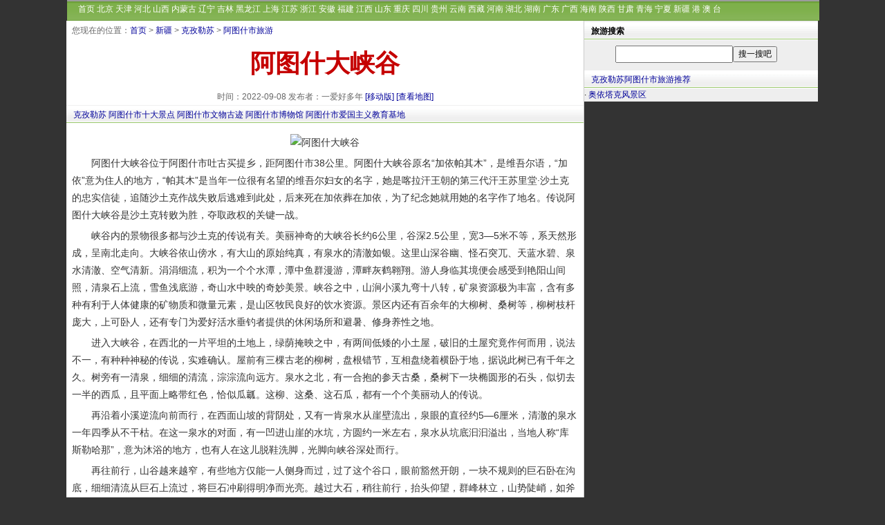

--- FILE ---
content_type: text/html
request_url: https://www.yoyv.com/xj/5967.html
body_size: 6452
content:
<!DOCTYPE html>
<html>
<head>
    <meta http-equiv="Content-Type" content="text/html; charset=utf-8">
    <title>阿图什大峡谷_阿图什市阿图什大峡谷旅游攻略</title>
    <meta name="keywords" content="阿图什大峡谷,阿图什大峡谷介绍,阿图什市旅游,,阿图什大峡谷_克孜勒苏阿图什市阿图什大峡谷旅游指南" />
    <meta name="description" content="阿图什大峡谷位于阿图什市吐古买提乡，距阿图什市38公里。阿图什大峡谷原名“加依帕其木”，是维吾尔语，“加依”意为住人的地方，“帕其木”是当年一位很有名望的维吾尔妇女的名字，她是喀拉汗王朝的第三代汗王苏里堂·沙土克的忠实信徒，追随沙土克作战失败后逃难到此处，后来死在加依葬在加依，为了纪念她就用她的名字,阿图什大峡谷,阿图什大峡谷简介,阿图什大峡谷_克孜勒苏阿图什市阿图什大峡谷旅游指南" />
    <LINK rel="stylesheet" href="/skin/shu/css/css1086.css">
    <meta http-equiv="Cache-Control" content="no-transform "/>
    <meta http-equiv="Cache-Control" content="no-siteapp"/>
    <meta name="applicable-device" content="pc">
	<meta http-equiv="X-UA-Compatible" content="chrome=1">
	<meta name="mobile-agent" content="format=html5;url=https://m.yoyv.com/xj/5967.html">
    <meta name="mobile-agent" content="format=xhtml;url=https://m.yoyv.com/xj/5967.html">
    <meta name="mobile-agent" content="format=wml;url=https://m.yoyv.com/xj/5967.html">
	<script src="/skin/shu/js/uaredirect.js" type="text/javascript"></script>
	<script type="text/javascript">uaredirect("https://m.yoyv.com/xj/5967.html");</script>
	<meta property="og:type" content="article" />
	<meta property="og:title" content="阿图什大峡谷" />
	<meta property="og:author" content="	一爱好多年	" />
	<meta property="og:image" content="https://www.yoyv.com/d/file/20220908/8fea364bcd7928cbc2d672b1fb33dede.gif" />
	<meta property="og:url" content="https://www.yoyv.com/xj/5967.html">
	<meta property="og:category" content="阿图什市">
	<meta property="og:site_name" content="游鱼旅行网" />
	<meta property="og:tag" content="阿图什大峡谷,阿图什大峡谷介绍,阿图什市旅游,,阿图什大峡谷_克孜勒苏阿图什市阿图什大峡谷旅游指南">
	<meta property="og:description" content="阿图什大峡谷位于阿图什市吐古买提乡，距阿图什市38公里。阿图什大峡谷原名“加依帕其木”，是维吾尔语，“加依”意为住人的地方，“帕其木”是当年一位很有名望的维吾尔妇女的名字，她是喀拉汗王朝的第三代汗王苏里堂·沙土克的忠实信徒，追随沙土克作战失败后逃难到此处，后来死在加依葬在加依，为了纪念她就用她的名字,阿图什大峡谷,阿图什大峡谷简介,阿图什大峡谷_克孜勒苏阿图什市阿图什大峡谷旅游指南" />
	<meta property="og:release_date" content="2022-09-08 22:58:53" />
</head>
<body>
<table width="1087" border="0" cellpadding="0" cellspacing="0" style="background-color:#FFF" align="center">
    <tbody>
    <tr>
        <td><div id="pagemenu2">
            <div style=" margin:auto;COLOR: #cccccc;" align="left">　
                <a href="/" class="topmenu" title="旅游攻略">首页</a>
                <a href="/bj/" class="topmenu">北京</a>
                <a href="/tj/" class="topmenu">天津</a>
                <a href="/heb/" class="topmenu">河北</a>
                <a href="/sx/" class="topmenu">山西</a>
                <a href="/nmg/" class="topmenu">内蒙古</a>
                <a href="/ln/" class="topmenu">辽宁</a>
                <a href="/jl/" class="topmenu">吉林</a>
                <a href="/hlj/" class="topmenu">黑龙江</a>
                <a href="/sh/" class="topmenu">上海</a>
                <a href="/js/" class="topmenu">江苏</a>
                <a href="/zj/" class="topmenu">浙江</a>
                <a href="/ah/" class="topmenu">安徽</a>
                <a href="/fj/" class="topmenu">福建</a>
                <a href="/jx/" class="topmenu">江西</a>
                <a href="/sd/" class="topmenu">山东</a>
                <a href="/cq/" class="topmenu">重庆</a>
                <a href="/sc/" class="topmenu">四川</a>
                <a href="/gz/" class="topmenu">贵州</a>
                <a href="/yn/" class="topmenu">云南</a>
                <a href="/xz/" class="topmenu">西藏</a>
                <a href="/hen/" class="topmenu">河南</a>
                <a href="/hb/" class="topmenu">湖北</a>
                <a href="/hn/" class="topmenu">湖南</a>
                <a href="/gd/" class="topmenu">广东</a>
                <a href="/gx/" class="topmenu">广西</a>
                <a href="/hai/" class="topmenu">海南</a>
                <a href="/shx/" class="topmenu">陕西</a>
                <a href="/gs/" class="topmenu">甘肃</a>
                <a href="/qh/" class="topmenu">青海</a>
                <a href="/nx/" class="topmenu">宁夏</a>
                <a href="/xj/" class="topmenu">新疆</a>
                <a href="/hk/" class="topmenu" title="香港">港</a>
                <a href="/mo/" class="topmenu" title="澳门">澳</a>
                <a href="/tw/" class="topmenu" title="台湾">台</a>
            </div>
        </div></td>
    </tr>
    </tbody>
</table>

<div id="pagebody">
    <div id="page_left">
		<div id="page_cp">您现在的位置：<a href="/">首页</a>&nbsp;>&nbsp;<a href="/xj/">新疆</a>&nbsp;>&nbsp;<a href="/xj/kzls/">克孜勒苏</a>&nbsp;>&nbsp;<a href="/xj/kzls/atsh2964/">阿图什市旅游</a></div>
        <div class="con_title"><h1>阿图什大峡谷</h1></div>
        <div class="con_meta">
		    时间：2022-09-08 发布者：一爱好多年            <a href="https://m.yoyv.com/xj/5967.html" title="阿图什大峡谷" class="blue">[移动版]</a>
            <a href="http://api.map.baidu.com/geocoder?address=阿图什大峡谷&output=html" target=_"blank" class="blue">[查看地图]</a>
        </div>
		<!-- 更新时间：2022-10-08 15:33 -->
        <div class="con_nav"><a href="/xj/kzls/" target="_blank">克孜勒苏</a> <a href="/top/index2964.html">阿图什市十大景点</a> <a href="/wenwu/index2964.html">阿图什市文物古迹</a> <a href="/museum/index2964.html">阿图什市博物馆</a> <a href="/ai/index2964.html">阿图什市爱国主义教育基地</a></div>
        <div class="gg_a3"><!--预留--></div>
		<!--全文内容-->
        <div class="con_article"><p align="center"><img alt="阿图什大峡谷" hspace="2" src="https://www.yoyv.com/d/file/20220908/606f3d985f6a783f679d45805aa82d21.gif" class="lazyload" vspace="2" /></p>
<p>　　阿图什大峡谷位于阿图什市吐古买提乡，距阿图什市38公里。阿图什大峡谷原名&ldquo;加依帕其木&rdquo;，是维吾尔语，&ldquo;加依&rdquo;意为住人的地方，&ldquo;帕其木&rdquo;是当年一位很有名望的维吾尔妇女的名字，她是喀拉汗王朝的第三代汗王苏里堂&middot;沙土克的忠实信徒，追随沙土克作战失败后逃难到此处，后来死在加依葬在加依，为了纪念她就用她的名字作了地名。传说阿图什大峡谷是沙土克转败为胜，夺取政权的关键一战。</p>
<p>　　峡谷内的景物很多都与沙土克的传说有关。美丽神奇的大峡谷长约6公里，谷深2.5公里，宽3&mdash;5米不等，系天然形成，呈南北走向。大峡谷依山傍水，有大山的原始纯真，有泉水的清澈如银。这里山深谷幽、怪石突兀、天蓝水碧、泉水清澈、空气清新。涓涓细流，积为一个个水潭，潭中鱼群漫游，潭畔灰鹤翱翔。游人身临其境便会感受到艳阳山间照，清泉石上流，雪鱼浅底游，奇山水中映的奇妙美景。峡谷之中，山涧小溪九弯十八转，矿泉资源极为丰富，含有多种有利于人体健康的矿物质和微量元素，是山区牧民良好的饮水资源。景区内还有百余年的大柳树、桑树等，柳树枝杆庞大，上可卧人，还有专门为爱好活水垂钓者提供的休闲场所和避暑、修身养性之地。</p>
<p>　　进入大峡谷，在西北的一片平坦的土地上，绿荫掩映之中，有两间低矮的小土屋，破旧的土屋究竟作何而用，说法不一，有种种神秘的传说，实难确认。屋前有三棵古老的柳树，盘根错节，互相盘绕着横卧于地，据说此树已有千年之久。树旁有一清泉，细细的清流，淙淙流向远方。泉水之北，有一合抱的参天古桑，桑树下一块椭圆形的石头，似切去一半的西瓜，且平面上略带红色，恰似瓜瓤。这柳、这桑、这石瓜，都有一个个美丽动人的传说。</p>
<p>　　再沿着小溪逆流向前而行，在西面山坡的背阴处，又有一肯泉水从崖壁流出，泉眼的直径约5&mdash;6厘米，清澈的泉水一年四季从不干枯。在这一泉水的对面，有一凹进山崖的水坑，方圆约一米左右，泉水从坑底汩汩溢出，当地人称&ldquo;库斯勒哈那&rdquo;，意为沐浴的地方，也有人在这儿脱鞋洗脚，光脚向峡谷深处而行。</p>
<p>　　再往前行，山谷越来越窄，有些地方仅能一人侧身而过，过了这个谷口，眼前豁然开朗，一块不规则的巨石卧在沟底，细细清流从巨石上流过，将巨石冲刷得明净而光亮。越过大石，稍往前行，抬头仰望，群峰林立，山势陡峭，如斧劈刀削，天空又变成一条细缝，太阳撒下了一丝丝细细的微光。就在地面的乱石堆中，有一巨大的槽形条石，恰似人工凿刻的石槽，旁边立着一块一米多高的石柱，似一个栓马桩。</p>
<p>　　绕过石槽，匍匐而行，在西边山崖下有一洞穴，方圆3米有余，成半圆形，高约3米。洞顶有三股泉水缓缓滴下，如同三条细细的雨丝，中间略大，两边略小。一人站在洞中，中间的泉水刚好滴在头上，两边泉水正好滴在肩头上，这又是一个天然的沐浴的淋浴地。</p>
<p>　　爬过几个巨石，地势渐渐升高，两旁是寸草不生的峭立的石壁，山沟变得更加窄小，有些地方是仅容一人爬过去的夹缝，然而钻过孔道，眼前奇迹般地出现了一大片开阔地，且开阔地的乱石之中，点缀着棵棵野山杨树和丛丛绿草，真是山-复疑无路，柳暗花明又一村。这里似乎是点阅千军万马的大校场和点将台，似乎又隐藏着一座神秘的宫殿。这个藏龙卧虎的秘境，既有大自然千变万化的奥秘，又有人类历史的动人传奇，等待着人们去解读，去揭秘。</p>
 
<p><img alt="阿图什大峡谷" src="/d/file/20220908/8c0cc1d206ec50f92aec8d59123387f1.gif" class="lazyload" vspace="5" width="400" /></p>
<p>阿图什大峡谷</p>
 
 </div>
		<div class="con_next"><span class="nextinfo"><a href="/xj/5968.html" class="blue14" title="哈拉峻怪石林"><b>下一景区：哈拉峻怪石林</b></a></span></div>
		
        <div class="con_zz">[以上内容由网友id: "<font color=blue>一爱好多年</font>"分享。]</div>
		<div class="con_bq">
		 <span class="con_bq_tit">温馨提示：</span>
		  <p>1、欢迎各位网友积极参与，共同创建我们美好的家园。如果您有介绍家乡风光的文字、图片，欢迎与我们联系；</p>
		  <p>2、本站为公益性旅游攻略网站，如版权(不限于文字、图片等)所有者发现自己的作品被使用，请及时联系网站管理员或使用作品的用户id，我们在核实权属后，将在3个工作日内删除。</p>
		  <p>3、文中提及的旅游景区官网网址仅供参考，如有变动，以景区官方发布的信息为准，本站不承担相应的法律责任。</p>
		</div>


        <div class="ht"><span class="title1"><a href="/xj/kzls/atsh2964/" target="_blank">推荐邻近的阿图什市景点</a></span></div>
        <ul class="listmore">
                        <div class="list360a">
                <li><a href="/xj/36237.html" target=_blank title="苏里唐麻扎">苏里唐麻扎 <span id="xj"></span></a></li>
            </div>
                        <div class="list360a">
                <li><a href="/xj/36236.html" target=_blank title="新疆三仙洞">新疆三仙洞 <span id="xj"></span></a></li>
            </div>
                        <div class="list360a">
                <li><a href="/xj/5966.html" target=_blank title="宋喀拉汗王朝王廷遗址">宋喀拉汗王朝王廷遗址 <span id="xj"></span></a></li>
            </div>
                        <div class="list360a">
                <li><a href="/xj/5964.html" target=_blank title="苏丹.沙图克麻扎">苏丹.沙图克麻扎 <span id="xj"></span></a></li>
            </div>
                        <div class="list360a">
                <li><a href="/xj/5970.html" target=_blank title="销尔库勒">销尔库勒 <span id="xj"></span></a></li>
            </div>
                        <div class="list360a">
                <li><a href="/xj/5962.html" target=_blank title="艾比甫·艾洁木麻扎">艾比甫·艾洁木麻扎 <span id="xj"></span></a></li>
            </div>
                        <div class="list360a">
                <li><a href="/xj/5968.html" target=_blank title="哈拉峻怪石林">哈拉峻怪石林 <span id="xj"></span></a></li>
            </div>
                        <div class="list360a">
                <li><a href="/xj/5969.html" target=_blank title="博古孜河">博古孜河 <span id="xj"></span></a></li>
            </div>
                        <div class="list360a">
                <li><a href="/xj/5960.html" target=_blank title="阿图什市阳光绿洲生态园景区">阿图什市阳光绿洲生态园景区 <span id="xj">AAA</span></a></li>
            </div>
                        <div class="list360a">
                <li><a href="/xj/5957.html" target=_blank title="阿图什市骑仕大观园">阿图什市骑仕大观园 <span id="xj">AAA</span></a></li>
            </div>
                    </ul>
        <!--- 相关推荐 --->
        
        <div class="ht"><span class="title1"><a href="javascript:;">你可能对下列景点会感兴趣</a></span></div>
        <ul class="listmore">
            		
            <div class="list360a">
                <li><a href="/xj/5954.html" target="_blank" title="奥依塔克风景区">奥依塔克风景区 <span class="bjc"> (克孜勒苏阿图什市)</span></a></li>
            </div>
            		
            <div class="list360a">
                <li><a href="/xj/5960.html" target="_blank" title="阿图什市阳光绿洲生态园景区">阿图什市阳光绿洲生态园景区 <span class="bjc"> (克孜勒苏阿图什市)</span></a></li>
            </div>
            		
            <div class="list360a">
                <li><a href="/xj/6001.html" target="_blank" title="阿克陶白沙山">阿克陶白沙山 <span class="bjc"> (克孜勒苏阿克陶县)</span></a></li>
            </div>
            		
            <div class="list360a">
                <li><a href="/xj/6004.html" target="_blank" title="喀拉库勒湖景区">喀拉库勒湖景区 <span class="bjc"> (克孜勒苏阿克陶县)</span></a></li>
            </div>
            		
            <div class="list360a">
                <li><a href="/xj/5957.html" target="_blank" title="阿图什市骑仕大观园">阿图什市骑仕大观园 <span class="bjc"> (克孜勒苏阿图什市)</span></a></li>
            </div>
            		
            <div class="list360a">
                <li><a href="/xj/5981.html" target="_blank" title="羊场柯尔克孜风情园">羊场柯尔克孜风情园 <span class="bjc"> (克孜勒苏乌恰县)</span></a></li>
            </div>
            		
            <div class="list360a">
                <li><a href="/xj/5955.html" target="_blank" title="怪柳林">怪柳林 <span class="bjc"> (克孜勒苏阿图什市)</span></a></li>
            </div>
            		
            <div class="list360a">
                <li><a href="/xj/5953.html" target="_blank" title="阿图什阿孜汗无花果民俗风情园">阿图什阿孜汗无花果民俗风情园 <span class="bjc"> (克孜勒苏阿图什市)</span></a></li>
            </div>
            		
            <div class="list360a">
                <li><a href="/xj/36237.html" target="_blank" title="苏里唐麻扎">苏里唐麻扎 <span class="bjc"> (克孜勒苏阿图什市)</span></a></li>
            </div>
            		
            <div class="list360a">
                <li><a href="/xj/36236.html" target="_blank" title="新疆三仙洞">新疆三仙洞 <span class="bjc"> (克孜勒苏阿图什市)</span></a></li>
            </div>
                    </ul>

    </div>
    <div id=page_right>
        <div class="ht"><strong>旅游搜索</strong></div>
        <table width="248" height="42" border="0" align="center" cellpadding="0" cellspacing="0"><form method="get" id="ba" action="#" target="_blank"></form> <tbody><tr><td width="165" align="center"><input type="text" name="wd" size="22" class="topsearch"></td>  <td width="90" align="left"><input name="submit" type="submit" style="font-size:9pt" value="搜一搜吧"></td></tr></tbody></table>


        <div class=ht><a <a href="/xj/kzls/atsh2964/">克孜勒苏阿图什市旅游推荐</a></div>
        		<div class=list160>· <a href="/xj/5954.html">奥依塔克风景区</a></div>
		
    </div>
</div>
<table width="1087" align="center" border="0" cellpadding="0" cellspacing="0">
  <tbody>
    <tr>
      <td bgcolor="C2DDBD" height="13"></td>
    </tr>
    <tr>
     <td height="25" align="center" bgcolor="89CD7D" style="border-top:#ffffff 1px solid;"><a href="/about/aboutus.html"><font color="#cccccc">关于我们</font></a> <a href="/about/lx.html"><font color="#cccccc">联系方式</font></a> <a href="/about/sm.html"><font color="#cccccc">免责声明</font></a> <a href="/about/hz.html"><font color="#cccccc">网站合作</font></a></td>
    </tr>
  </tbody>
</table>
<table width="1087" align="center" bgcolor="#ffffff">
  <tbody>
    <tr>
      <td align="center" class="ft_copyright">
	    <p>欢迎各位网友积极参与，共同创建我们美好的家园。如果您有介绍家乡风光的文字、图片，欢迎与<a href="/about/lx.html"><u>我们联系</u></a></p>
		<p>Copyright &copy;2022 <a href="https://www.yoyv.com/">游鱼旅行网</a> </p>
        <div style="width:350px;margin:0 auto; padding:5px 0;"><a target="_blank" href="https://beian.miit.gov.cn/" style="display:inline-block;text-decoration:none;height:20px;line-height:20px;"> <img src="/images/ft-ghs.png" style="float:left;">
          <div style="float:left;height:20px;line-height:20px;margin: 0px 0px 0px 5px; color:#939393;">湘ICP备2022020080号</div>
          </a> </div></td>
    </tr>
  </tbody>
</table>
<script type="text/javascript" src="/skin/shu/js/common.js"></script>
<script src="/e/public/onclick/?enews=donews&classid=2964&id=5967"></script></body>
</html>

--- FILE ---
content_type: text/css
request_url: https://www.yoyv.com/skin/shu/css/css1086.css
body_size: 2887
content:
/*--- 2022.10.20(1) ---*/
@charset "utf-8";
body {background-color:#333;margin: 0px; font: 12px Verdana,"Microsoft YaHei",sans-serif;}
ol,ul{margin:0;padding:0;list-style:none}
dd,dl,dt{margin:0;padding:0}

.ht{clear:both;margin:0 0 0 0;padding:3px 5px 1px 10px;background:transparent url(../images/bj.gif)  repeat-x  scroll 0px -102px ;line-height:200%}
/*--- 
h1 {COLOR: #c50000;clear:both; font-size:36px;width:100%; padding:5px 0 5px 0;font-weight:bold;	font-family:"华文中宋",Arial;margin:10px 0 0 0;line-height:180%}
---*/

h1 {COLOR: #c50000;clear:both; font-size:36px;width:100%; padding:5px 0 5px 0;font-weight:bold;	font-family: STXihei, "华文细黑", "Microsoft YaHei", "微软雅黑";margin:10px 0 0 0;line-height:180%}
h2 {font-size:22px;padding:15px 0 5px 0;font-weight:bold;font-family: STXihei, "华文细黑", "Microsoft YaHei", "微软雅黑";margin:0;text-align:center}

#pagebody {width:1087px;background-color:#eee;border-right:#ccc 1px solid;margin:auto;}
#page_left {width:748px;background-color:#fff;float:left;border-right:#ccc 1px solid;}
#page_right {width:338px;background-color:#eee;float:right;}

span{margin-right:2px;padding-right:5px;}

A:link {	COLOR: #000099;text-decoration:none;}
A:visited {	COLOR: #000099;}
A:hover {	COLOR: #ff4400}
A:active {	COLOR: #ff4400}
A.menu:link {FONT-SIZE: 18px; COLOR: #ffffff;text-decoration:none;}
A.menu:visited {FONT-SIZE: 18px; COLOR: #ffffff;text-decoration: underline;}
A.menu:active {FONT-SIZE: 18px; COLOR: #ff6600;text-decoration:none;}
A.menu:hover {FONT-SIZE: 18px; COLOR: #ff6600;	text-decoration:none;}

A.menu1:link {FONT-SIZE: 14px; COLOR: #ffffff;text-decoration: underline;}
A.menu1:visited {FONT-SIZE: 14px; COLOR: #ffffff;text-decoration: underline;}
A.menu1:active {FONT-SIZE: 14px; COLOR: #ff6600;text-decoration:none;}
A.menu1:hover {FONT-SIZE: 14px; COLOR: #ff6600;	text-decoration:none;}

A.topmenu:link {FONT-SIZE: 12px; COLOR: #ffffff;text-decoration:none;}
A.topmenu:visited {FONT-SIZE: 12px; COLOR: #ffffff;text-decoration: underline;}
A.topmenu:active {FONT-SIZE: 12px; COLOR: #ff6600;text-decoration:none;}
A.topmenu:hover {FONT-SIZE: 12px; COLOR: #ff6600;	text-decoration:none;}


A.blue14:link {FONT-SIZE: 14px;color:#336600;text-decoration:none;}
A.blue14:visited {FONT-SIZE: 14px;color:#336600;text-decoration: underline;}
A.blue14:active {FONT-SIZE: 14px;color:#ff0000;text-decoration:none;}
A.blue14:hover {FONT-SIZE: 14px;color:#ff0000;	text-decoration:none;}

A.blue:link {color:#000099;text-decoration:none;}
A.blue:visited {color:#000099;text-decoration: underline;}
A.blue:active {color:#ff0000;text-decoration:none;}
A.blue:hover {color:#ff0000;	text-decoration:none;}


#list360 {float:left;width:360px;padding:5px 0 0 5px;}
.list360a {float:left;width:372px;padding:0 0px 0 0px;border-left:1px solid #dedede;}
.list360a #xj {font-size:12px;color:#FF0000;}
.bjc{ font-weight:400;color:#333;FONT-SIZE: 12px;}

.line360 {height:23px;padding:3px 5px 0 10px; background:transparent url(../images/bj.gif) no-repeat scroll 0 -164px;}
.list360_2 {width:358px;padding:5px;border-left:#e0e0e0 1px solid;border-right:#e0e0e0 1px solid;border-bottom:#e0e0e0 1px solid;}

.list140 {float:left;width:140px;padding:5px 0 0 5px;}
.list180 {float:left;width:178px;padding:5px 0 0 1px;}


TD,select,input,div { FONT-SIZE: 12px; COLOR: #000000;line-height:160%;}

.spanclass { VISIBILITY: hidden;width:1px;height:1px;POSITION: absolute; left:1px;top:1px}

.hpic{border:#696969 1px solid;}

.listhot3 {border:#cccccc 1px solid;background-color:#ffffff;padding:3px;width:235px;}


.title {FONT-SIZE: 24px; COLOR: #336600; font-weight:bold;padding:5px;line-height:180%}
.title1 {FONT-SIZE: 14px;color:#000099;font-weight:bold;}
#list {
    float:left;width:170px
}

#list1 {
    float:left;width:98px
}

#kandian {
    width:728px;margin:1px;padding:6px;border:#cccccc 1px solid;background-color:#f7f8f9;
}


#list360 {
    float:left;width:360px
}

.list120 {float:left;width:180px}
.list160 {float:left;width:160px}

.f12 { font-size:12px;}
.f14 {FONT-SIZE: 14px;color:#000;line-height:160%;}
.f14b {FONT-SIZE: 14px; COLOR: #336600;font-weight:bold;line-height:160%;}

.lr{border-right:#CDDEBB 1px solid;border-left:#CDDEBB 1px solid;}
.tb{border:#cccccc 1px solid;TABLE-LAYOUT: fixed;background-color:#f7f8f9;text-align:center}

#barindex {border-top:#98C66A 1px solid;border-bottom:#CDDEBB 4px solid;height:24px;background-color:#98C66A;width:178px;text-align:center}


#imglist{margin:0px;padding:0px;display:block;text-align:center;}
#imglist li{text-indent:2px;display:block;}
#imglist li a{display:block;}

#textlist{margin:0px;padding:0px;display:block;}
#textlist li{text-indent:2px;display:block;}
#textlist li a{display:block;}

#pagetop{
    background-image:url(../images/top_bg.gif);
    HEIGHT: 68px;
    WIDTH:100%;
    border-bottom:#CDD2C8 solid 1px;
}
#pagemenu{
    padding: 1px;
    HEIGHT: 23px;
    WIDTH:100%;
    border-bottom:#CDD2C8 solid 1px;
    valign:center;
    font-weight:bold;
    COLOR: #ffffff;
    background-color:#666666;
}
#pagemenu2{
    padding-top: 2px;
    padding-left: 1px;
    background-color: #7FB14D;
    background-image:url(../images/top_bg2.gif);

    HEIGHT: 26px;
    WIDTH:100%;
    border-top:#9c9c9c solid 2px;
    COLOR: #ffffff;
}



#pagefoot{
    border-top:#9BDB5A 1px solid;
    border-bottom:#9BDB5A 1px solid;
    background-color:#ffffff;
    height:25px;
    WIDTH:100%;
    COLOR: #ffffff;

}
#pagefoot1{
    padding-left: 20px;
    padding-top: 5px;
    border-top:#ffffff 1px solid;
    border-bottom:#ffffff 1px solid;
    background-color:#6DA139;
    height:25px;
    WIDTH:100%;
    text-align:center;
    COLOR: #ffffff;
}
#pagefoot2{
    HEIGHT: 80px;
    WIDTH:100%;
    border-bottom:#CDD2C8 solid 1px;
    color:#ffffff;
}



A.blue14b:link {FONT-SIZE: 14px;color:#000099;text-decoration: underline;font-weight:bold;}
A.blue14b:visited {FONT-SIZE: 14px;color:#000099;text-decoration: underline;font-weight:bold;}
A.blue14b:active {FONT-SIZE: 14px;color:#ff0000;text-decoration:none;font-weight:bold;}
A.blue14b:hover {FONT-SIZE: 14px;color:#ff0000;	text-decoration:none;font-weight:bold;}






#bright{border-right:#cccccc 1px solid;}
#tcjs{padding:5px;}
#tjtable{border:#cccccc 1px solid;align:center;width:728px;margin:5px 0;}

.carpic{border:#cccccc 1px solid;}


ul.square {list-style-type:square}
.listmore{margin:0px;padding:0px;background-color:#fff;display:block;list-style-type:square}
.listmore li{border-bottom:1px solid #dedede;display:block;padding:0 0 0 12px;height:30px;line-height:30px;font-size: 14px;text-overflow: ellipsis;white-space: nowrap;overflow: hidden;text-indent:2px;}
.listmore li a{display:block;text-overflow: ellipsis;white-space: nowrap;overflow: hidden; }



#tctitle{background:#eeeeee;height:25px;line-height:25px;color:#666;font-weight:bold;letter-spacing:2px;padding-left:10px;border-bottom:#cccccc 1px solid;}

#tctitletop10{background:#eeeeee;height:25px;line-height:25px;color:#666;font-weight:bold;letter-spacing:2px;padding-left:10px;border:#cccccc 1px solid;}
#tctitletop102{background:#ffffff;line-height:25px;color:#666;padding-left:10px;border-right:#cccccc 1px solid;border-bottom:#cccccc 1px solid;border-left:#cccccc 1px solid;}

#bright{border-right:#cccccc 1px solid;}
#tcjs{padding:5px;}
#tjtable{border:#cccccc 1px solid;align:center;width:728px;margin:5px 0;}

.top10list{width:96px;height:69px;FONT-SIZE:16px;color:#FCF68F;font-weight:bold;background:transparent url(../images/tj.png) no-repeat;padding:18px 0 0 0 ;}

.yinyong {margin:5px;padding:5px;border:1px solid #cccccc;background-color:#f0f0f0;}

#list-page{margin:auto;padding:1px 0px;}
#list-page a,#list-page b{line-height:24px;height:24px;text-align: center;display:inline-block;background-color: #eeeeee;text-overflow:clip;vertical-align:top; margin:2px;padding:0 5px 0 5px;overflow: hidden;font-size:12px;border:#cccccc 1px solid; }
#list-page b{color: red;}

#list-page a:link{text-decoration:none;color:#000099;}
#list-nav a:visited{text-decoration:none;color:#c50000;}#list-nav a:hover,#list-nav a:active{text-decoration:none;color:#c50000;}

/*--- 当前位置 ---*/
#page_cp {float:left;clear:both;width:100%;/*--- background:#B4D88F; ---*/padding:5px 0 1px 8px;color:#666;}
#page_cp a {color:#000099; text-decoration:none;}
#page_cp a:hover {color:#ff4400; text-decoration:underline;}

/*--- 内容模板 ---*/
.con_title {width:100%;text-align:center;}
.con_title h1 a {color:#c50000;}
.con_title h2 {color: #c50000;clear:both; font-size:28px;width:100%; padding:5px 0 5px 0;font-weight:bold;font-family:"华文中宋",Arial;margin:10px 0 0 0;line-height:180%}
.con_meta {width:100%;text-align:center; line-height:22px; font-size:12px; color:#666;}
.con_nav {clear:both;padding:3px 5px 1px 10px;background:transparent url(../images/bj.gif)  repeat-x  scroll 0px -102px ;line-height:200%}
.con_article {clear:both;padding:10px 8px;font-family:-apple-system,Helvetica Neue,PingFang SC,"Source Han Sans CN Light","noto sans",sans-serif;}
.con_article p {font-size:14px;color:#333;line-height:180%;margin:5px 0;}
.con_article img {max-width:100%;border-radius:5px;margin: 0px auto;}
.con_bq {margin:auto;float:left; padding:10px;}
.con_bq .con_bq_tit {float:left; font-size:14px; line-height:26px; width:100%;color:#000097;}
.con_bq p{float:left;font-size:12px; color:#666;width:100%; line-height:20px;padding:0px;margin:0px;}
.con_zz {clear:both;width:100%;text-align:center; margin:4px 0;}

.con_next{ float:left;width:100%; margin:0 auto;clear:both; text-align:center;margin-top:20px;margin-bottom:20px;}
.nextinfo{border:#cccccc 1px solid;padding:10px 30px;background-color:#eeeeee; font-size:18px;font-weight:bold;}

.pr_list2 {float:left;width:145px}

.p_r_tj { width:100%; }
.p_r_tj ul{padding:0 6px;}
.p_r_tj ul li{float:left;width:160px;display:inline-block;white-space: nowrap;overflow: hidden;line-height:180%;}

.p_r_list { width:100%;}
.p_r_list .p_r_l_tit {font-size:14px;clear:both;font-weight:700;padding:3px 5px 6px 10px; background:transparent url(../images/bj.gif)  repeat-x  scroll 0px -102px ;line-height:1.8;}
.p_r_list ul{width:95%; padding:10px;}
.p_r_list ul li {line-height:26px; font-size:16px;}
.p_r_list ul li p{ font-size:14px; color:#999;}
.p_list_total {margin:0 auto; clear: both;width:1087px;background-color:#eee;border-top:#ccc 1px solid;}
.p_list_total p {font-size:12px; line-height:1.6;}

.ft_copyright p { font-size:12px;line-height:22px;padding:0px;margin:0px;}

/*--- 广告 ---*/
.gg_a3 { }